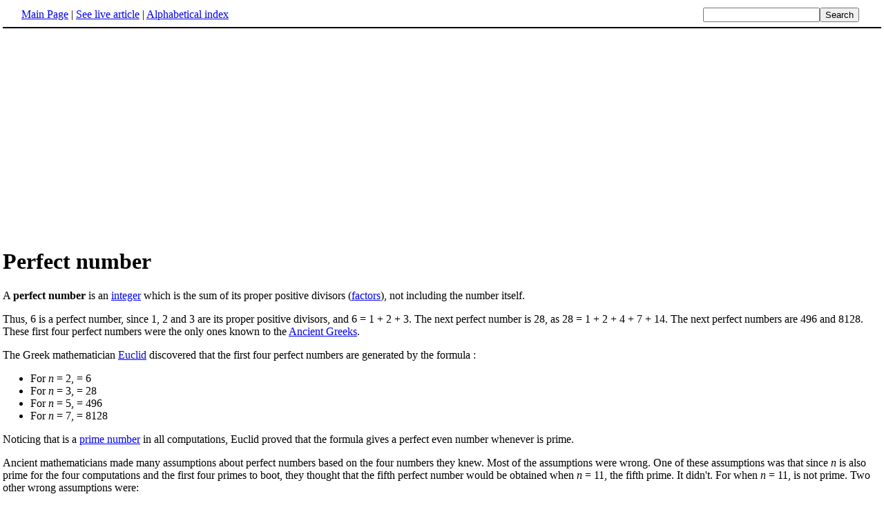

--- FILE ---
content_type: text/html; charset=UTF-8
request_url: http://www.fact-index.com/p/pe/perfect_number.html
body_size: 3233
content:
<!DOCTYPE HTML PUBLIC "-//W3C//DTD HTML 4.01 Transitional//EN">
<html lang="en"><head><title>Perfect number</title><meta http-equiv="Content-type" content="text/html; charset=utf-8">
<link rel="stylesheet" href="../../wikistatic.css">
<script>
  var _paq = window._paq = window._paq || [];
  _paq.push(['trackPageView']);
  _paq.push(['enableLinkTracking']);
  (function() {
    var u="https://a.advameg.com/";
    _paq.push(['setTrackerUrl', u+'matomo.php']);
    _paq.push(['setSiteId', '27']);
    var d=document, g=d.createElement('script'), s=d.getElementsByTagName('script')[0];
    g.async=true; g.src=u+'matomo.js'; s.parentNode.insertBefore(g,s);
  })();
</script>
<noscript><p><img referrerpolicy="no-referrer-when-downgrade" src="https://a.advameg.com/matomo.php?idsite=27&amp;rec=1" style="border:0;" alt="" /></p></noscript>



</head>
<body bgcolor='#FFFFFF'>
<div id=topbar><table width='98%' border=0><tr><td><a href="../../m/ma/main_page.html" title="Main Page">Main Page</a> | <a href="http://en.wikipedia.org/wiki/Perfect_number" title="Perfect number" rel="nofollow">See live article</a></b> | <a href="../../abc.html">Alphabetical index</a></td>
<td align=right nowrap><form name=search class=inline method=get action="../../../search/search.html"><input name=search size=19><input type=submit value=Search></form></td></tr></table></div>
<br> <center>
<script type="text/javascript"><!--
google_ad_client = "pub-5788426211617053";
google_alternate_ad_url = "http://www.fact-index.com/alt.html";
google_ad_width = 336;
google_ad_height = 280;
google_ad_format = "336x280_as";
google_ad_channel ="4458757778";
google_color_border = "FFFFFF";
google_color_bg = "FFFFFF";
google_color_link = "0000FF";
google_color_url = "008000";
google_color_text = "000000";
//--></script>
<script type="text/javascript"
  src="http://pagead2.googlesyndication.com/pagead/show_ads.js">
</script>
</center>
<div id=article2><h1>Perfect number</h1>



<p>
A <strong>perfect number</strong> is an <A HREF="../../i/in/integer.html" title="Integer">integer</A> which is the sum of its proper positive divisors (<A HREF="../../d/di/divisor.html" title="Divisor">factors</A>), not including the number itself. <p>
Thus, 6 is a perfect number, since 1, 2 and 3 are its proper positive divisors, and 6 =  1 + 2 + 3.  The next perfect number is 28, as 28 = 1 + 2 + 4 + 7 + 14. The next perfect numbers are 496 and 8128. These first four perfect numbers were the only ones known to the <A HREF="../../a/an/ancient_greece.html" title="Ancient Greece">Ancient Greeks</A>.<p>
The Greek mathematician <A HREF="../../e/eu/euclid_1.html" title="Euclid">Euclid</A> discovered that the first four perfect numbers are generated by the formula :<p>
<ul><li>For <em>n</em> = 2,  = 6
</li><li>For <em>n</em> = 3,  = 28
</li><li>For <em>n</em> = 5,  = 496
</li><li>For <em>n</em> = 7,  = 8128<p>
</li></ul>Noticing that  is a <A HREF="../../p/pr/prime_number.html" title="Prime number">prime number</A> in all computations, Euclid proved that the formula  gives a perfect even number whenever  is prime.<p>
Ancient mathematicians made many assumptions about perfect numbers based on the four numbers they knew. Most of the assumptions were wrong. One of these assumptions was that since <em>n</em> is also prime for the four computations and the first four primes to boot, they thought that the fifth perfect number would be obtained when <em>n</em> = 11, the fifth prime. It didn't. For when <em>n</em> = 11,  is not prime. Two other wrong assumptions were:<p>
<ul><li>The fifth perfect number would have five digits since the first four had 1, 2, 3, and 4 digits respectively.
</li><li>The perfect numbers would always end in 6 or 8 and that they would alternate repeatedly.<p>
</li></ul>The fifth perfect number has 8 digits, thus debunking the first assumption. For the second assumption, the fifth perfect number indeed ends with a 6. However, the sixth also ends in a 6. It hasn't been proven that all perfect even numbers always end in a 6 or 8, but so far, the first thirty do. Also, each of these perfect numbers that ends in 8, really ends in 28.<p>
It's true that <em>n</em> should be a prime but it does not mean that  is automatically a prime. Nowadays, prime numbers generated by the formula  are known as Mersenne primes, after the seventeenth-century monk, <A HREF="../../m/ma/marin_mersenne.html" title="Marin Mersenne">Marin Mersenne</A>, who studied number theory and perfect numbers.<p>
Two millennia after Euclid, <A HREF="../../l/le/leonhard_euler.html" title="Leonhard Euler">Leonhard Euler</A> proved that the formula  will yield all the even perfect numbers. Thus, every Mersenne prime will yield a distinct even perfect number&mdash;there is a concrete one-to-one association between even perfect numbers and Mersenne primes.<p>
Only finitely many Mersenne primes (hence even perfect numbers) are presently known. It is unknown whether there are <A HREF="../../i/in/infinity.html" title="Infinity">infinitely many</A> of them. See the entry on <A HREF="../../m/me/mersenne_prime.html" title="Mersenne prime">Mersenne prime</A> for additional information concerning the search for these numbers.<p>
It is unknown whether there are any odd perfect numbers. Various results have been obtained, but none that have helped to locate one or otherwise resolve the question of their existence. It is known that if an odd perfect number does exist, it must be greater than 10<sup>300</sup>. Also, it must have at least 8 distinct prime factors (and at least 11 if it is not divisible by 3), and it must have at least one prime factor greater than 10<sup>7</sup>, two prime factors greater than 10<sup>4</sup>, and three prime factors greater than 100.<p>
Considering the sum of proper divisors gives various other kinds of numbers.  Numbers where the sum is less than the number itself are called <em>deficient</em>, and where it is greater, <em>abundant</em>; these terms, together with <em>perfect</em> itself, come from Greek <A HREF="../../n/nu/numerology.html" title="Numerology">numerology</A>. A pair of numbers which are the sum of each other's proper divisors are called <em><A HREF="../../a/am/amicable_number.html" title="Amicable number">amicable</A></em>, and larger cycles of numbers are called <em><A HREF="../../s/so/sociable_number.html" title="Sociable number">sociable</A></em>. A number which is amicable to itself is perfect.<p>
<A NAME="Also see"><H2>Also see</H2><p>
<ul><li> <A HREF="../../a/ab/abundant_number.html" title="Abundant number">Abundant number</A>
</li><li> <A HREF="../../d/de/deficient_number.html" title="Deficient number">Deficient number</A>
</li><li> <A HREF="../../q/qu/quasiperfect_number.html" title="Quasiperfect number">Quasiperfect number</A>
</li><li> <A HREF="../../a/al/almost_perfect_number.html" title="Almost perfect number">Almost perfect number</A>
</li><li> <A HREF="../../m/mu/multiply_perfect_number.html" title="Multiply perfect number">Multiply perfect number</A>
</li><li> <A HREF="../../h/hy/hyperperfect_number.html" title="Hyperperfect number">Hyperperfect number</A><p>
</li></ul><A NAME="External links"><H2>External links</H2><p>
<ul><li> Encyclopedia of Integer Sequences: <A HREF="http://www.research.att.com/cgi-bin/access.cgi/as/njas/sequences/eisA.cgi?Anum=A000396" class="external" rel="nofollow">A000396</A>
</li><li> David Moews: <A HREF="http://xraysgi.ims.uconn.edu:8080/amicable.html" class="external" rel="nofollow">Perfect, amicable and social numbers</A></div><br><div id=footer><table border=0><tr><td>
<small>Fact-index.com financially supports the Wikimedia Foundation. Displaying this page does not burden Wikipedia hardware resources.</small><br><small>This article is from <a href="http://www.wikipedia.org/" rel="nofollow">Wikipedia</a>. All text is available under the terms of the <a href="../../g/gn/gnu_free_documentation_license.html">GNU Free Documentation License</a>.</small></td></tr></table></div></body></html>





--- FILE ---
content_type: text/html; charset=utf-8
request_url: https://www.google.com/recaptcha/api2/aframe
body_size: 267
content:
<!DOCTYPE HTML><html><head><meta http-equiv="content-type" content="text/html; charset=UTF-8"></head><body><script nonce="5tUxajMgBR0XvefAlvVS5g">/** Anti-fraud and anti-abuse applications only. See google.com/recaptcha */ try{var clients={'sodar':'https://pagead2.googlesyndication.com/pagead/sodar?'};window.addEventListener("message",function(a){try{if(a.source===window.parent){var b=JSON.parse(a.data);var c=clients[b['id']];if(c){var d=document.createElement('img');d.src=c+b['params']+'&rc='+(localStorage.getItem("rc::a")?sessionStorage.getItem("rc::b"):"");window.document.body.appendChild(d);sessionStorage.setItem("rc::e",parseInt(sessionStorage.getItem("rc::e")||0)+1);localStorage.setItem("rc::h",'1768862086106');}}}catch(b){}});window.parent.postMessage("_grecaptcha_ready", "*");}catch(b){}</script></body></html>